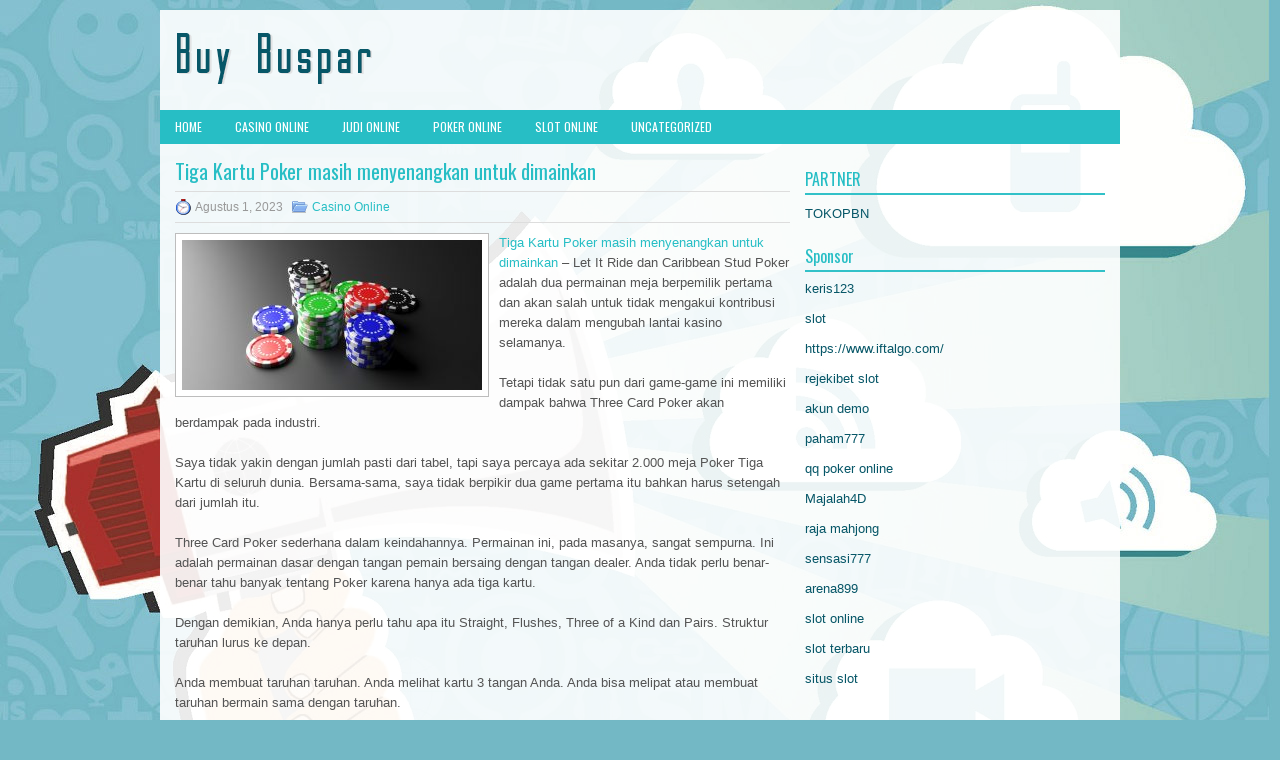

--- FILE ---
content_type: text/html; charset=UTF-8
request_url: https://tadalafiljtab.com/tiga-kartu-poker-masih-menyenangkan-untuk-dimainkan/
body_size: 10230
content:
 <!DOCTYPE html><html xmlns="http://www.w3.org/1999/xhtml" lang="id">
<head profile="http://gmpg.org/xfn/11">
<meta http-equiv="Content-Type" content="text/html; charset=UTF-8" />

<meta name="viewport" content="width=device-width, initial-scale=1.0"/>
<link rel="stylesheet" href="https://tadalafiljtab.com/wp-content/themes/MarketingWp/lib/css/reset.css" type="text/css" media="screen, projection" />
<link rel="stylesheet" href="https://tadalafiljtab.com/wp-content/themes/MarketingWp/lib/css/defaults.css" type="text/css" media="screen, projection" />
<!--[if lt IE 8]><link rel="stylesheet" href="https://tadalafiljtab.com/wp-content/themes/MarketingWp/lib/css/ie.css" type="text/css" media="screen, projection" /><![endif]-->

<link rel="stylesheet" href="https://tadalafiljtab.com/wp-content/themes/MarketingWp/style.css" type="text/css" media="screen, projection" />

<title>Tiga Kartu Poker masih menyenangkan untuk dimainkan &#8211; Buy Buspar</title>
<meta name='robots' content='max-image-preview:large' />
<link rel="alternate" type="application/rss+xml" title="Buy Buspar &raquo; Tiga Kartu Poker masih menyenangkan untuk dimainkan Umpan Komentar" href="https://tadalafiljtab.com/tiga-kartu-poker-masih-menyenangkan-untuk-dimainkan/feed/" />
<script type="text/javascript">
/* <![CDATA[ */
window._wpemojiSettings = {"baseUrl":"https:\/\/s.w.org\/images\/core\/emoji\/14.0.0\/72x72\/","ext":".png","svgUrl":"https:\/\/s.w.org\/images\/core\/emoji\/14.0.0\/svg\/","svgExt":".svg","source":{"concatemoji":"https:\/\/tadalafiljtab.com\/wp-includes\/js\/wp-emoji-release.min.js?ver=6.4.2"}};
/*! This file is auto-generated */
!function(i,n){var o,s,e;function c(e){try{var t={supportTests:e,timestamp:(new Date).valueOf()};sessionStorage.setItem(o,JSON.stringify(t))}catch(e){}}function p(e,t,n){e.clearRect(0,0,e.canvas.width,e.canvas.height),e.fillText(t,0,0);var t=new Uint32Array(e.getImageData(0,0,e.canvas.width,e.canvas.height).data),r=(e.clearRect(0,0,e.canvas.width,e.canvas.height),e.fillText(n,0,0),new Uint32Array(e.getImageData(0,0,e.canvas.width,e.canvas.height).data));return t.every(function(e,t){return e===r[t]})}function u(e,t,n){switch(t){case"flag":return n(e,"\ud83c\udff3\ufe0f\u200d\u26a7\ufe0f","\ud83c\udff3\ufe0f\u200b\u26a7\ufe0f")?!1:!n(e,"\ud83c\uddfa\ud83c\uddf3","\ud83c\uddfa\u200b\ud83c\uddf3")&&!n(e,"\ud83c\udff4\udb40\udc67\udb40\udc62\udb40\udc65\udb40\udc6e\udb40\udc67\udb40\udc7f","\ud83c\udff4\u200b\udb40\udc67\u200b\udb40\udc62\u200b\udb40\udc65\u200b\udb40\udc6e\u200b\udb40\udc67\u200b\udb40\udc7f");case"emoji":return!n(e,"\ud83e\udef1\ud83c\udffb\u200d\ud83e\udef2\ud83c\udfff","\ud83e\udef1\ud83c\udffb\u200b\ud83e\udef2\ud83c\udfff")}return!1}function f(e,t,n){var r="undefined"!=typeof WorkerGlobalScope&&self instanceof WorkerGlobalScope?new OffscreenCanvas(300,150):i.createElement("canvas"),a=r.getContext("2d",{willReadFrequently:!0}),o=(a.textBaseline="top",a.font="600 32px Arial",{});return e.forEach(function(e){o[e]=t(a,e,n)}),o}function t(e){var t=i.createElement("script");t.src=e,t.defer=!0,i.head.appendChild(t)}"undefined"!=typeof Promise&&(o="wpEmojiSettingsSupports",s=["flag","emoji"],n.supports={everything:!0,everythingExceptFlag:!0},e=new Promise(function(e){i.addEventListener("DOMContentLoaded",e,{once:!0})}),new Promise(function(t){var n=function(){try{var e=JSON.parse(sessionStorage.getItem(o));if("object"==typeof e&&"number"==typeof e.timestamp&&(new Date).valueOf()<e.timestamp+604800&&"object"==typeof e.supportTests)return e.supportTests}catch(e){}return null}();if(!n){if("undefined"!=typeof Worker&&"undefined"!=typeof OffscreenCanvas&&"undefined"!=typeof URL&&URL.createObjectURL&&"undefined"!=typeof Blob)try{var e="postMessage("+f.toString()+"("+[JSON.stringify(s),u.toString(),p.toString()].join(",")+"));",r=new Blob([e],{type:"text/javascript"}),a=new Worker(URL.createObjectURL(r),{name:"wpTestEmojiSupports"});return void(a.onmessage=function(e){c(n=e.data),a.terminate(),t(n)})}catch(e){}c(n=f(s,u,p))}t(n)}).then(function(e){for(var t in e)n.supports[t]=e[t],n.supports.everything=n.supports.everything&&n.supports[t],"flag"!==t&&(n.supports.everythingExceptFlag=n.supports.everythingExceptFlag&&n.supports[t]);n.supports.everythingExceptFlag=n.supports.everythingExceptFlag&&!n.supports.flag,n.DOMReady=!1,n.readyCallback=function(){n.DOMReady=!0}}).then(function(){return e}).then(function(){var e;n.supports.everything||(n.readyCallback(),(e=n.source||{}).concatemoji?t(e.concatemoji):e.wpemoji&&e.twemoji&&(t(e.twemoji),t(e.wpemoji)))}))}((window,document),window._wpemojiSettings);
/* ]]> */
</script>
<style id='wp-emoji-styles-inline-css' type='text/css'>

	img.wp-smiley, img.emoji {
		display: inline !important;
		border: none !important;
		box-shadow: none !important;
		height: 1em !important;
		width: 1em !important;
		margin: 0 0.07em !important;
		vertical-align: -0.1em !important;
		background: none !important;
		padding: 0 !important;
	}
</style>
<link rel='stylesheet' id='wp-block-library-css' href='https://tadalafiljtab.com/wp-includes/css/dist/block-library/style.min.css?ver=6.4.2' type='text/css' media='all' />
<style id='classic-theme-styles-inline-css' type='text/css'>
/*! This file is auto-generated */
.wp-block-button__link{color:#fff;background-color:#32373c;border-radius:9999px;box-shadow:none;text-decoration:none;padding:calc(.667em + 2px) calc(1.333em + 2px);font-size:1.125em}.wp-block-file__button{background:#32373c;color:#fff;text-decoration:none}
</style>
<style id='global-styles-inline-css' type='text/css'>
body{--wp--preset--color--black: #000000;--wp--preset--color--cyan-bluish-gray: #abb8c3;--wp--preset--color--white: #ffffff;--wp--preset--color--pale-pink: #f78da7;--wp--preset--color--vivid-red: #cf2e2e;--wp--preset--color--luminous-vivid-orange: #ff6900;--wp--preset--color--luminous-vivid-amber: #fcb900;--wp--preset--color--light-green-cyan: #7bdcb5;--wp--preset--color--vivid-green-cyan: #00d084;--wp--preset--color--pale-cyan-blue: #8ed1fc;--wp--preset--color--vivid-cyan-blue: #0693e3;--wp--preset--color--vivid-purple: #9b51e0;--wp--preset--gradient--vivid-cyan-blue-to-vivid-purple: linear-gradient(135deg,rgba(6,147,227,1) 0%,rgb(155,81,224) 100%);--wp--preset--gradient--light-green-cyan-to-vivid-green-cyan: linear-gradient(135deg,rgb(122,220,180) 0%,rgb(0,208,130) 100%);--wp--preset--gradient--luminous-vivid-amber-to-luminous-vivid-orange: linear-gradient(135deg,rgba(252,185,0,1) 0%,rgba(255,105,0,1) 100%);--wp--preset--gradient--luminous-vivid-orange-to-vivid-red: linear-gradient(135deg,rgba(255,105,0,1) 0%,rgb(207,46,46) 100%);--wp--preset--gradient--very-light-gray-to-cyan-bluish-gray: linear-gradient(135deg,rgb(238,238,238) 0%,rgb(169,184,195) 100%);--wp--preset--gradient--cool-to-warm-spectrum: linear-gradient(135deg,rgb(74,234,220) 0%,rgb(151,120,209) 20%,rgb(207,42,186) 40%,rgb(238,44,130) 60%,rgb(251,105,98) 80%,rgb(254,248,76) 100%);--wp--preset--gradient--blush-light-purple: linear-gradient(135deg,rgb(255,206,236) 0%,rgb(152,150,240) 100%);--wp--preset--gradient--blush-bordeaux: linear-gradient(135deg,rgb(254,205,165) 0%,rgb(254,45,45) 50%,rgb(107,0,62) 100%);--wp--preset--gradient--luminous-dusk: linear-gradient(135deg,rgb(255,203,112) 0%,rgb(199,81,192) 50%,rgb(65,88,208) 100%);--wp--preset--gradient--pale-ocean: linear-gradient(135deg,rgb(255,245,203) 0%,rgb(182,227,212) 50%,rgb(51,167,181) 100%);--wp--preset--gradient--electric-grass: linear-gradient(135deg,rgb(202,248,128) 0%,rgb(113,206,126) 100%);--wp--preset--gradient--midnight: linear-gradient(135deg,rgb(2,3,129) 0%,rgb(40,116,252) 100%);--wp--preset--font-size--small: 13px;--wp--preset--font-size--medium: 20px;--wp--preset--font-size--large: 36px;--wp--preset--font-size--x-large: 42px;--wp--preset--spacing--20: 0.44rem;--wp--preset--spacing--30: 0.67rem;--wp--preset--spacing--40: 1rem;--wp--preset--spacing--50: 1.5rem;--wp--preset--spacing--60: 2.25rem;--wp--preset--spacing--70: 3.38rem;--wp--preset--spacing--80: 5.06rem;--wp--preset--shadow--natural: 6px 6px 9px rgba(0, 0, 0, 0.2);--wp--preset--shadow--deep: 12px 12px 50px rgba(0, 0, 0, 0.4);--wp--preset--shadow--sharp: 6px 6px 0px rgba(0, 0, 0, 0.2);--wp--preset--shadow--outlined: 6px 6px 0px -3px rgba(255, 255, 255, 1), 6px 6px rgba(0, 0, 0, 1);--wp--preset--shadow--crisp: 6px 6px 0px rgba(0, 0, 0, 1);}:where(.is-layout-flex){gap: 0.5em;}:where(.is-layout-grid){gap: 0.5em;}body .is-layout-flow > .alignleft{float: left;margin-inline-start: 0;margin-inline-end: 2em;}body .is-layout-flow > .alignright{float: right;margin-inline-start: 2em;margin-inline-end: 0;}body .is-layout-flow > .aligncenter{margin-left: auto !important;margin-right: auto !important;}body .is-layout-constrained > .alignleft{float: left;margin-inline-start: 0;margin-inline-end: 2em;}body .is-layout-constrained > .alignright{float: right;margin-inline-start: 2em;margin-inline-end: 0;}body .is-layout-constrained > .aligncenter{margin-left: auto !important;margin-right: auto !important;}body .is-layout-constrained > :where(:not(.alignleft):not(.alignright):not(.alignfull)){max-width: var(--wp--style--global--content-size);margin-left: auto !important;margin-right: auto !important;}body .is-layout-constrained > .alignwide{max-width: var(--wp--style--global--wide-size);}body .is-layout-flex{display: flex;}body .is-layout-flex{flex-wrap: wrap;align-items: center;}body .is-layout-flex > *{margin: 0;}body .is-layout-grid{display: grid;}body .is-layout-grid > *{margin: 0;}:where(.wp-block-columns.is-layout-flex){gap: 2em;}:where(.wp-block-columns.is-layout-grid){gap: 2em;}:where(.wp-block-post-template.is-layout-flex){gap: 1.25em;}:where(.wp-block-post-template.is-layout-grid){gap: 1.25em;}.has-black-color{color: var(--wp--preset--color--black) !important;}.has-cyan-bluish-gray-color{color: var(--wp--preset--color--cyan-bluish-gray) !important;}.has-white-color{color: var(--wp--preset--color--white) !important;}.has-pale-pink-color{color: var(--wp--preset--color--pale-pink) !important;}.has-vivid-red-color{color: var(--wp--preset--color--vivid-red) !important;}.has-luminous-vivid-orange-color{color: var(--wp--preset--color--luminous-vivid-orange) !important;}.has-luminous-vivid-amber-color{color: var(--wp--preset--color--luminous-vivid-amber) !important;}.has-light-green-cyan-color{color: var(--wp--preset--color--light-green-cyan) !important;}.has-vivid-green-cyan-color{color: var(--wp--preset--color--vivid-green-cyan) !important;}.has-pale-cyan-blue-color{color: var(--wp--preset--color--pale-cyan-blue) !important;}.has-vivid-cyan-blue-color{color: var(--wp--preset--color--vivid-cyan-blue) !important;}.has-vivid-purple-color{color: var(--wp--preset--color--vivid-purple) !important;}.has-black-background-color{background-color: var(--wp--preset--color--black) !important;}.has-cyan-bluish-gray-background-color{background-color: var(--wp--preset--color--cyan-bluish-gray) !important;}.has-white-background-color{background-color: var(--wp--preset--color--white) !important;}.has-pale-pink-background-color{background-color: var(--wp--preset--color--pale-pink) !important;}.has-vivid-red-background-color{background-color: var(--wp--preset--color--vivid-red) !important;}.has-luminous-vivid-orange-background-color{background-color: var(--wp--preset--color--luminous-vivid-orange) !important;}.has-luminous-vivid-amber-background-color{background-color: var(--wp--preset--color--luminous-vivid-amber) !important;}.has-light-green-cyan-background-color{background-color: var(--wp--preset--color--light-green-cyan) !important;}.has-vivid-green-cyan-background-color{background-color: var(--wp--preset--color--vivid-green-cyan) !important;}.has-pale-cyan-blue-background-color{background-color: var(--wp--preset--color--pale-cyan-blue) !important;}.has-vivid-cyan-blue-background-color{background-color: var(--wp--preset--color--vivid-cyan-blue) !important;}.has-vivid-purple-background-color{background-color: var(--wp--preset--color--vivid-purple) !important;}.has-black-border-color{border-color: var(--wp--preset--color--black) !important;}.has-cyan-bluish-gray-border-color{border-color: var(--wp--preset--color--cyan-bluish-gray) !important;}.has-white-border-color{border-color: var(--wp--preset--color--white) !important;}.has-pale-pink-border-color{border-color: var(--wp--preset--color--pale-pink) !important;}.has-vivid-red-border-color{border-color: var(--wp--preset--color--vivid-red) !important;}.has-luminous-vivid-orange-border-color{border-color: var(--wp--preset--color--luminous-vivid-orange) !important;}.has-luminous-vivid-amber-border-color{border-color: var(--wp--preset--color--luminous-vivid-amber) !important;}.has-light-green-cyan-border-color{border-color: var(--wp--preset--color--light-green-cyan) !important;}.has-vivid-green-cyan-border-color{border-color: var(--wp--preset--color--vivid-green-cyan) !important;}.has-pale-cyan-blue-border-color{border-color: var(--wp--preset--color--pale-cyan-blue) !important;}.has-vivid-cyan-blue-border-color{border-color: var(--wp--preset--color--vivid-cyan-blue) !important;}.has-vivid-purple-border-color{border-color: var(--wp--preset--color--vivid-purple) !important;}.has-vivid-cyan-blue-to-vivid-purple-gradient-background{background: var(--wp--preset--gradient--vivid-cyan-blue-to-vivid-purple) !important;}.has-light-green-cyan-to-vivid-green-cyan-gradient-background{background: var(--wp--preset--gradient--light-green-cyan-to-vivid-green-cyan) !important;}.has-luminous-vivid-amber-to-luminous-vivid-orange-gradient-background{background: var(--wp--preset--gradient--luminous-vivid-amber-to-luminous-vivid-orange) !important;}.has-luminous-vivid-orange-to-vivid-red-gradient-background{background: var(--wp--preset--gradient--luminous-vivid-orange-to-vivid-red) !important;}.has-very-light-gray-to-cyan-bluish-gray-gradient-background{background: var(--wp--preset--gradient--very-light-gray-to-cyan-bluish-gray) !important;}.has-cool-to-warm-spectrum-gradient-background{background: var(--wp--preset--gradient--cool-to-warm-spectrum) !important;}.has-blush-light-purple-gradient-background{background: var(--wp--preset--gradient--blush-light-purple) !important;}.has-blush-bordeaux-gradient-background{background: var(--wp--preset--gradient--blush-bordeaux) !important;}.has-luminous-dusk-gradient-background{background: var(--wp--preset--gradient--luminous-dusk) !important;}.has-pale-ocean-gradient-background{background: var(--wp--preset--gradient--pale-ocean) !important;}.has-electric-grass-gradient-background{background: var(--wp--preset--gradient--electric-grass) !important;}.has-midnight-gradient-background{background: var(--wp--preset--gradient--midnight) !important;}.has-small-font-size{font-size: var(--wp--preset--font-size--small) !important;}.has-medium-font-size{font-size: var(--wp--preset--font-size--medium) !important;}.has-large-font-size{font-size: var(--wp--preset--font-size--large) !important;}.has-x-large-font-size{font-size: var(--wp--preset--font-size--x-large) !important;}
.wp-block-navigation a:where(:not(.wp-element-button)){color: inherit;}
:where(.wp-block-post-template.is-layout-flex){gap: 1.25em;}:where(.wp-block-post-template.is-layout-grid){gap: 1.25em;}
:where(.wp-block-columns.is-layout-flex){gap: 2em;}:where(.wp-block-columns.is-layout-grid){gap: 2em;}
.wp-block-pullquote{font-size: 1.5em;line-height: 1.6;}
</style>
<script type="text/javascript" src="https://tadalafiljtab.com/wp-includes/js/jquery/jquery.min.js?ver=3.7.1" id="jquery-core-js"></script>
<script type="text/javascript" src="https://tadalafiljtab.com/wp-includes/js/jquery/jquery-migrate.min.js?ver=3.4.1" id="jquery-migrate-js"></script>
<script type="text/javascript" src="https://tadalafiljtab.com/wp-content/themes/MarketingWp/lib/js/superfish.js?ver=6.4.2" id="superfish-js"></script>
<script type="text/javascript" src="https://tadalafiljtab.com/wp-content/themes/MarketingWp/lib/js/jquery.mobilemenu.js?ver=6.4.2" id="mobilemenu-js"></script>
<link rel="https://api.w.org/" href="https://tadalafiljtab.com/wp-json/" /><link rel="alternate" type="application/json" href="https://tadalafiljtab.com/wp-json/wp/v2/posts/2669" /><link rel="EditURI" type="application/rsd+xml" title="RSD" href="https://tadalafiljtab.com/xmlrpc.php?rsd" />

<link rel="canonical" href="https://tadalafiljtab.com/tiga-kartu-poker-masih-menyenangkan-untuk-dimainkan/" />
<link rel='shortlink' href='https://tadalafiljtab.com/?p=2669' />
<link rel="alternate" type="application/json+oembed" href="https://tadalafiljtab.com/wp-json/oembed/1.0/embed?url=https%3A%2F%2Ftadalafiljtab.com%2Ftiga-kartu-poker-masih-menyenangkan-untuk-dimainkan%2F" />
<link rel="alternate" type="text/xml+oembed" href="https://tadalafiljtab.com/wp-json/oembed/1.0/embed?url=https%3A%2F%2Ftadalafiljtab.com%2Ftiga-kartu-poker-masih-menyenangkan-untuk-dimainkan%2F&#038;format=xml" />
<link rel="shortcut icon" href="/wp-content/uploads/2020/12/f.png" type="image/x-icon" />
<link rel="alternate" type="application/rss+xml" title="Buy Buspar RSS Feed" href="https://tadalafiljtab.com/feed/" />
<link rel="pingback" href="https://tadalafiljtab.com/xmlrpc.php" />

</head>

<body class="post-template-default single single-post postid-2669 single-format-standard">

<div id="container">

    <div id="header">
    
        <div class="logo">
         
            <a href="https://tadalafiljtab.com"><img src="/wp-content/uploads/2020/12/logo.png" alt="Buy Buspar" title="Buy Buspar" /></a>
         
        </div><!-- .logo -->

        <div class="header-right">
        </div><!-- .header-right -->
        
    </div><!-- #header -->
    
            <div class="clearfix">
            			<div class="menu-primary-container"><ul id="menu-primary" class="menus menu-primary"><li id="menu-item-2484" class="menu-item menu-item-type-custom menu-item-object-custom menu-item-2484"><a href="/">HOME</a></li>
<li id="menu-item-2479" class="menu-item menu-item-type-taxonomy menu-item-object-category current-post-ancestor current-menu-parent current-post-parent menu-item-2479"><a href="https://tadalafiljtab.com/category/casino-online/">Casino Online</a></li>
<li id="menu-item-2480" class="menu-item menu-item-type-taxonomy menu-item-object-category menu-item-2480"><a href="https://tadalafiljtab.com/category/judi-online/">Judi Online</a></li>
<li id="menu-item-2481" class="menu-item menu-item-type-taxonomy menu-item-object-category menu-item-2481"><a href="https://tadalafiljtab.com/category/poker-online/">Poker Online</a></li>
<li id="menu-item-2482" class="menu-item menu-item-type-taxonomy menu-item-object-category menu-item-2482"><a href="https://tadalafiljtab.com/category/slot-online/">Slot Online</a></li>
<li id="menu-item-2483" class="menu-item menu-item-type-taxonomy menu-item-object-category menu-item-2483"><a href="https://tadalafiljtab.com/category/uncategorized/">Uncategorized</a></li>
</ul></div>              <!--.primary menu--> 	
                </div>
        
    
    <div id="main">
    
            
        <div id="content">
            
                    
            
    <div class="post post-single clearfix post-2669 type-post status-publish format-standard has-post-thumbnail hentry category-casino-online tag-casino tag-judi tag-poker tag-slot tag-togel" id="post-2669">
    
                
        <h2 class="title">Tiga Kartu Poker masih menyenangkan untuk dimainkan</h2>
        
        <div class="postmeta-primary">
    
            <span class="meta_date">Agustus 1, 2023</span>
           &nbsp; <span class="meta_categories"><a href="https://tadalafiljtab.com/category/casino-online/" rel="category tag">Casino Online</a></span>
    
                 
        </div>
        
        <div class="entry clearfix">
            
            <img width="300" height="150" src="https://tadalafiljtab.com/wp-content/uploads/2021/02/j13.jpg" class="alignleft featured_image wp-post-image" alt="" decoding="async" srcset="https://tadalafiljtab.com/wp-content/uploads/2021/02/j13.jpg 2000w, https://tadalafiljtab.com/wp-content/uploads/2021/02/j13-300x150.jpg 300w, https://tadalafiljtab.com/wp-content/uploads/2021/02/j13-1024x512.jpg 1024w, https://tadalafiljtab.com/wp-content/uploads/2021/02/j13-768x384.jpg 768w, https://tadalafiljtab.com/wp-content/uploads/2021/02/j13-1536x768.jpg 1536w" sizes="(max-width: 300px) 100vw, 300px" />            
            <p><a href="https://tadalafiljtab.com/tiga-kartu-poker-masih-menyenangkan-untuk-dimainkan/">Tiga Kartu Poker masih menyenangkan untuk dimainkan</a> &#8211; Let It Ride dan Caribbean Stud Poker adalah dua permainan meja berpemilik pertama dan akan salah untuk tidak mengakui kontribusi mereka dalam mengubah lantai kasino selamanya.</p>
<p>Tetapi tidak satu pun dari game-game ini memiliki dampak bahwa Three Card Poker akan berdampak pada industri.</p>
<p>Saya tidak yakin dengan jumlah pasti dari tabel, tapi saya percaya ada sekitar 2.000 meja Poker Tiga Kartu di seluruh dunia. Bersama-sama, saya tidak berpikir dua game pertama itu bahkan harus setengah dari jumlah itu.</p>
<p>Three Card Poker sederhana dalam keindahannya. Permainan ini, pada masanya, sangat sempurna. Ini adalah permainan dasar dengan tangan pemain bersaing dengan tangan dealer. Anda tidak perlu benar-benar tahu banyak tentang Poker karena hanya ada tiga kartu.</p>
<p>Dengan demikian, Anda hanya perlu tahu apa itu Straight, Flushes, Three of a Kind dan Pairs. Struktur taruhan lurus ke depan.</p>
<p>Anda membuat taruhan taruhan. Anda melihat kartu 3 tangan Anda. Anda bisa melipat atau membuat taruhan bermain sama dengan taruhan.</p>
<p>Bisakah Anda mendapatkan strategi yang lebih sederhana? Jika Anda memiliki Q-6-4 atau lebih baik, Anda bermain, jika tidak, Anda lipat. Bahkan jika Anda mengikuti kualifikasi dealer (Queen High) sebagai strategi Anda, Anda akan bermain sangat dekat dengan sempurna.</p>
<p>Derek Webb menemukan Three Card Poker pada pertengahan 1990-an atau lebih. Dia awalnya bermaksud menyebutnya Brag setelah permainan Inggris yang berusia ratusan tahun. Tapi, karena target pasarnya adalah Amerika Serikat, itu berubah menjadi Poker Tiga Kartu yang lebih menggambarkan diri.</p>
<p>Dia akhirnya menjangkau ayah saya, Lenny Frome, yang bekerja melalui matematika permainan. Di suatu tempat di garasi saya, saya memiliki folder think 2-3 inci dengan variasi yang tak terhitung jumlahnya yang dilalui permainan sebelum yang saat ini dikandung.</p>
<p>Derek menghabiskan beberapa tahun mempromosikan permainan dan mendapatkan sekitar 50-100 tabel yang ditempatkan sebelum menjual semuanya (kecuali Kepulauan Inggris) kepada Shuffle Master. Shuffle Master menggunakan tenaga penjualannya yang besar untuk memperluas game ke pembangkit tenaga listrik jadinya.</p>
<p>Seperti yang dinyatakan sebelumnya, aturan mainnya agak sederhana. Pemain membuat taruhan taruhan dan menerima tiga kartu menghadap ke bawah. Dealer juga mendapat tiga kartu tertutup. Pemain dapat meninjau tangannya dan dapat melipat, kehilangan taruhannya, atau membuat permainan bertaruh sama dengan taruhannya kunjungi agen judi <a href="https://toto-slot-gacor.azurefd.net/">toto slot gacor hari ini</a>.</p>
<p>Setelah masing-masing pemain bertindak, dealer mengungkapkan tangannya. Jika tangannya tidak setinggi Queen, maka tangannya tidak memenuhi syarat, dan permainan pemainnya mendorong dan taruhannya dibayar bahkan uang. Jika tangan dealer memenuhi syarat dan tangan pemain melebihi tangan dealer, ia dibayar bahkan uang untuk kedua taruhan.</p>
<p>Pemain juga bisa mendapatkan Bonus Ante jika dia diberikan setidaknya Straight, terlepas dari pertarungan dengan dealer. Perlu dicatat bahwa dalam Three Card Poker, Straights mengungguli Flushes.</p>
<p>Mengembangkan strategi untuk Tiga Kartu Poker relatif mudah karena kita dapat membuat program komputer yang memainkan setiap tangan yang mungkin. Dari sini, kita bisa tahu untuk masing-masing tangan pemain apakah dia harus bermain atau lipat.</p>
<p>Perlu diingat bahwa bermain tidak berarti pemain memiliki tangan yang cenderung menang. Seringkali itu berarti dia akan kehilangan lebih sedikit daripada jika dia melipat.</p>
<p>Dari analisis inilah kami memutuskan bahwa permainan Q-6-4 atau lebih baik layak dimainkan. Tapi itu tidak sampai pemain memiliki tangan Ace tinggi atau lebih baik daripada yang dia harapkan untuk memenangkan uang.</p>
<p>Sebelumnya saya menyatakan bahwa Three Card Poker sempurna, untuk waktunya. Saya sering mengatakan bahwa jika sedang ditemukan hari ini, akan sulit untuk bersaing dengan banyak game yang lebih modern.</p>
<p>Setiap permainan meja yang berhasil diciptakan telah menjadi bagian dari suatu perkembangan. Tiga Kartu Poker ketika ditemukan tidak memiliki apa yang ditawarkan beberapa game saat ini. Salah satu item ini adalah kesempatan untuk memenangkan banyak uang di satu tangan.</p>
<p>Three Card Poker memiliki taruhan sisi opsional yang disebut Pair Plus. Dalam bentuk aslinya, kartu tertinggi adalah Straight Flush yang membayar 40 hingga 1. Pada titik tertentu, pembayaran tertinggi menjadi 3-Kartu Royal, membayar sebanyak 100 hingga 1.</p>
<p>Hanya ketika permainan Bonus 6-Kartu muncul, Three Card Poker benar-benar mampu mengimbangi beberapa permainan yang lebih baru. Bonus 6-Kartu menggabungkan kartu 3-pemain dengan tangan 3-kartu dealer.</p>
<p>Untuk sebagian besar, Anda masih mencari kartu Poker 5 kartu terbaik dari enam kartu. Pengecualian adalah pembayaran tertinggi &#8211; Royal 6-Kartu dalam Berlian.</p>
<p>Ada berbagai pembayaran atas yang berbeda, dengan yang tertinggi adalah pembayaran $ 1 juta pada taruhan sisi $ 5. Taruhan opsional ini telah terbukti sangat populer dan menghembuskan kehidupan baru ke dalam Three Card Poker.</p>
    
        </div>
        
        <div class="postmeta-secondary"><span class="meta_tags"><a href="https://tadalafiljtab.com/tag/casino/" rel="tag">Casino</a>, <a href="https://tadalafiljtab.com/tag/judi/" rel="tag">judi</a>, <a href="https://tadalafiljtab.com/tag/poker/" rel="tag">poker</a>, <a href="https://tadalafiljtab.com/tag/slot/" rel="tag">Slot</a>, <a href="https://tadalafiljtab.com/tag/togel/" rel="tag">Togel</a></span></div> 
        
    
    </div><!-- Post ID 2669 -->
    
                
                    
        </div><!-- #content -->
    
        
<div id="sidebar-primary">
	
		<ul class="widget_text widget-container">
			<li id="custom_html-6" class="widget_text widget widget_custom_html">
				<h3 class="widgettitle">PARTNER</h3>
				<div class="textwidget custom-html-widget"><a href="https://www.tokopbn.com/">TOKOPBN</a></div>
			</li>
		</ul>
		
		<ul class="widget-container">
			<li id="sponsor" class="widget widget_meta">
				<h3 class="widgettitle">Sponsor</h3>			
				<ul>
					<li><a href="https://partsgeekautoparts.com/shop/page/25/">keris123</a></li>
                    		<li><a href="https://www.asianwindky.com/menu">slot</a></li>
                    		<li><a href="https://www.iftalgo.com/">https://www.iftalgo.com/</a></li>
                    		<li><a href="https://lms.idipharma.com/course/">rejekibet slot</a></li>
                    		<li><a href="https://www.ronniewoodradio.com/contact/">akun demo</a></li>
                    		<li><a href="https://nitrogen2024.es/meeting-venue/">paham777</a></li>
                    		<li><a href="https://theotcinvestor.com/">qq poker online</a></li>
                    		<li><a href="https://situsmajalah4d.com/">Majalah4D</a></li>
                    		<li><a href="https://olivesandburgers.com/main-menu/">raja mahjong</a></li>
                    		<li><a href="https://imbibedenver.com/">sensasi777</a></li>
                    		<li><a href="https://www.visitsouthwell.com/">arena899</a></li>
                    		<li><a href="https://aliceripoll.com/">slot online</a></li>
                    		<li><a href="https://www.lesvalades.com/">slot terbaru</a></li>
                    		<li><a href="https://www.philippineshonolulu.org/">situs slot</a></li>
                    						</ul>
			</li>
		</ul>


    <ul class="widget-container"><li id="meta-4" class="widget widget_meta"><h3 class="widgettitle">Meta</h3>
		<ul>
						<li><a href="https://tadalafiljtab.com/wp-login.php">Masuk</a></li>
			<li><a href="https://tadalafiljtab.com/feed/">Feed entri</a></li>
			<li><a href="https://tadalafiljtab.com/comments/feed/">Feed komentar</a></li>

			<li><a href="https://wordpress.org/">WordPress.org</a></li>
		</ul>

		</li></ul><ul class="widget-container"><li id="search-4" class="widget widget_search"> 
<div id="search" title="Type and hit enter">
    <form method="get" id="searchform" action="https://tadalafiljtab.com/"> 
        <input type="text" value="Search" 
            name="s" id="s"  onblur="if (this.value == '')  {this.value = 'Search';}"  
            onfocus="if (this.value == 'Search') {this.value = '';}" 
        />
    </form>
</div><!-- #search --></li></ul><ul class="widget-container"><li id="archives-4" class="widget widget_archive"><h3 class="widgettitle">Arsip</h3>
			<ul>
					<li><a href='https://tadalafiljtab.com/2026/01/'>Januari 2026</a>&nbsp;(27)</li>
	<li><a href='https://tadalafiljtab.com/2025/12/'>Desember 2025</a>&nbsp;(26)</li>
	<li><a href='https://tadalafiljtab.com/2025/11/'>November 2025</a>&nbsp;(32)</li>
	<li><a href='https://tadalafiljtab.com/2025/10/'>Oktober 2025</a>&nbsp;(27)</li>
	<li><a href='https://tadalafiljtab.com/2025/09/'>September 2025</a>&nbsp;(19)</li>
	<li><a href='https://tadalafiljtab.com/2025/08/'>Agustus 2025</a>&nbsp;(20)</li>
	<li><a href='https://tadalafiljtab.com/2025/07/'>Juli 2025</a>&nbsp;(18)</li>
	<li><a href='https://tadalafiljtab.com/2025/06/'>Juni 2025</a>&nbsp;(18)</li>
	<li><a href='https://tadalafiljtab.com/2025/05/'>Mei 2025</a>&nbsp;(18)</li>
	<li><a href='https://tadalafiljtab.com/2025/04/'>April 2025</a>&nbsp;(24)</li>
	<li><a href='https://tadalafiljtab.com/2025/03/'>Maret 2025</a>&nbsp;(41)</li>
	<li><a href='https://tadalafiljtab.com/2025/02/'>Februari 2025</a>&nbsp;(31)</li>
	<li><a href='https://tadalafiljtab.com/2025/01/'>Januari 2025</a>&nbsp;(26)</li>
	<li><a href='https://tadalafiljtab.com/2024/12/'>Desember 2024</a>&nbsp;(29)</li>
	<li><a href='https://tadalafiljtab.com/2024/11/'>November 2024</a>&nbsp;(27)</li>
	<li><a href='https://tadalafiljtab.com/2024/10/'>Oktober 2024</a>&nbsp;(33)</li>
	<li><a href='https://tadalafiljtab.com/2024/09/'>September 2024</a>&nbsp;(36)</li>
	<li><a href='https://tadalafiljtab.com/2024/08/'>Agustus 2024</a>&nbsp;(39)</li>
	<li><a href='https://tadalafiljtab.com/2024/07/'>Juli 2024</a>&nbsp;(46)</li>
	<li><a href='https://tadalafiljtab.com/2024/06/'>Juni 2024</a>&nbsp;(50)</li>
	<li><a href='https://tadalafiljtab.com/2024/05/'>Mei 2024</a>&nbsp;(37)</li>
	<li><a href='https://tadalafiljtab.com/2024/04/'>April 2024</a>&nbsp;(36)</li>
	<li><a href='https://tadalafiljtab.com/2024/03/'>Maret 2024</a>&nbsp;(47)</li>
	<li><a href='https://tadalafiljtab.com/2024/02/'>Februari 2024</a>&nbsp;(34)</li>
	<li><a href='https://tadalafiljtab.com/2024/01/'>Januari 2024</a>&nbsp;(35)</li>
	<li><a href='https://tadalafiljtab.com/2023/12/'>Desember 2023</a>&nbsp;(26)</li>
	<li><a href='https://tadalafiljtab.com/2023/11/'>November 2023</a>&nbsp;(20)</li>
	<li><a href='https://tadalafiljtab.com/2023/10/'>Oktober 2023</a>&nbsp;(37)</li>
	<li><a href='https://tadalafiljtab.com/2023/09/'>September 2023</a>&nbsp;(28)</li>
	<li><a href='https://tadalafiljtab.com/2023/08/'>Agustus 2023</a>&nbsp;(35)</li>
	<li><a href='https://tadalafiljtab.com/2023/07/'>Juli 2023</a>&nbsp;(38)</li>
	<li><a href='https://tadalafiljtab.com/2023/06/'>Juni 2023</a>&nbsp;(35)</li>
	<li><a href='https://tadalafiljtab.com/2023/05/'>Mei 2023</a>&nbsp;(43)</li>
	<li><a href='https://tadalafiljtab.com/2023/04/'>April 2023</a>&nbsp;(33)</li>
	<li><a href='https://tadalafiljtab.com/2023/03/'>Maret 2023</a>&nbsp;(33)</li>
	<li><a href='https://tadalafiljtab.com/2023/02/'>Februari 2023</a>&nbsp;(32)</li>
	<li><a href='https://tadalafiljtab.com/2023/01/'>Januari 2023</a>&nbsp;(35)</li>
	<li><a href='https://tadalafiljtab.com/2022/12/'>Desember 2022</a>&nbsp;(28)</li>
	<li><a href='https://tadalafiljtab.com/2022/11/'>November 2022</a>&nbsp;(32)</li>
	<li><a href='https://tadalafiljtab.com/2022/10/'>Oktober 2022</a>&nbsp;(37)</li>
	<li><a href='https://tadalafiljtab.com/2022/09/'>September 2022</a>&nbsp;(37)</li>
	<li><a href='https://tadalafiljtab.com/2022/08/'>Agustus 2022</a>&nbsp;(32)</li>
	<li><a href='https://tadalafiljtab.com/2022/07/'>Juli 2022</a>&nbsp;(40)</li>
	<li><a href='https://tadalafiljtab.com/2022/06/'>Juni 2022</a>&nbsp;(25)</li>
	<li><a href='https://tadalafiljtab.com/2022/05/'>Mei 2022</a>&nbsp;(30)</li>
	<li><a href='https://tadalafiljtab.com/2022/04/'>April 2022</a>&nbsp;(14)</li>
	<li><a href='https://tadalafiljtab.com/2022/03/'>Maret 2022</a>&nbsp;(30)</li>
	<li><a href='https://tadalafiljtab.com/2022/02/'>Februari 2022</a>&nbsp;(33)</li>
	<li><a href='https://tadalafiljtab.com/2022/01/'>Januari 2022</a>&nbsp;(25)</li>
	<li><a href='https://tadalafiljtab.com/2021/12/'>Desember 2021</a>&nbsp;(25)</li>
	<li><a href='https://tadalafiljtab.com/2021/11/'>November 2021</a>&nbsp;(19)</li>
	<li><a href='https://tadalafiljtab.com/2021/10/'>Oktober 2021</a>&nbsp;(24)</li>
	<li><a href='https://tadalafiljtab.com/2021/09/'>September 2021</a>&nbsp;(11)</li>
	<li><a href='https://tadalafiljtab.com/2021/08/'>Agustus 2021</a>&nbsp;(15)</li>
	<li><a href='https://tadalafiljtab.com/2021/07/'>Juli 2021</a>&nbsp;(18)</li>
	<li><a href='https://tadalafiljtab.com/2021/06/'>Juni 2021</a>&nbsp;(14)</li>
	<li><a href='https://tadalafiljtab.com/2021/05/'>Mei 2021</a>&nbsp;(14)</li>
	<li><a href='https://tadalafiljtab.com/2021/04/'>April 2021</a>&nbsp;(9)</li>
	<li><a href='https://tadalafiljtab.com/2021/03/'>Maret 2021</a>&nbsp;(10)</li>
	<li><a href='https://tadalafiljtab.com/2021/02/'>Februari 2021</a>&nbsp;(9)</li>
	<li><a href='https://tadalafiljtab.com/2021/01/'>Januari 2021</a>&nbsp;(7)</li>
	<li><a href='https://tadalafiljtab.com/2020/12/'>Desember 2020</a>&nbsp;(1)</li>
			</ul>

			</li></ul><ul class="widget-container"><li id="categories-3" class="widget widget_categories"><h3 class="widgettitle">Kategori</h3>
			<ul>
					<li class="cat-item cat-item-6"><a href="https://tadalafiljtab.com/category/casino-online/">Casino Online</a> (478)
</li>
	<li class="cat-item cat-item-5"><a href="https://tadalafiljtab.com/category/judi-online/">Judi Online</a> (470)
</li>
	<li class="cat-item cat-item-2"><a href="https://tadalafiljtab.com/category/poker-online/">Poker Online</a> (489)
</li>
	<li class="cat-item cat-item-10"><a href="https://tadalafiljtab.com/category/slot-online/">Slot Online</a> (162)
</li>
	<li class="cat-item cat-item-18"><a href="https://tadalafiljtab.com/category/togel-online/">Togel Online</a> (96)
</li>
			</ul>

			</li></ul>
		<ul class="widget-container"><li id="recent-posts-4" class="widget widget_recent_entries">
		<h3 class="widgettitle">Pos-pos Terbaru</h3>
		<ul>
											<li>
					<a href="https://tadalafiljtab.com/formula-slot-qq-2026-tradisional-memberi-anda-imbalan-untuk-simbol-yang-sama/">Formula Slot QQ 2026 tradisional memberi Anda imbalan untuk simbol yang sama</a>
											<span class="post-date">Januari 25, 2026</span>
									</li>
											<li>
					<a href="https://tadalafiljtab.com/casino-poker-2026-the-venetian-resort-hotel-makau-sangat-layak-dikunjungi/">Casino Poker 2026 The Venetian Resort Hotel Makau Sangat Layak Dikunjungi</a>
											<span class="post-date">Januari 25, 2026</span>
									</li>
											<li>
					<a href="https://tadalafiljtab.com/pikir-serta-pusatkan-togel-2026-untuk-permainan-investasi/">Pikir serta pusatkan Togel 2026 untuk Permainan investasi</a>
											<span class="post-date">Januari 22, 2026</span>
									</li>
											<li>
					<a href="https://tadalafiljtab.com/megan-wolverine17-milburn-telah-memenangkan-acara-poker-2026-buy-in-wsop/">Megan wolverine17 Milburn telah memenangkan acara Poker 2026 buy in WSOP</a>
											<span class="post-date">Januari 22, 2026</span>
									</li>
											<li>
					<a href="https://tadalafiljtab.com/good-poker-2026-diadakan-di-green-valley-ranch-dan-red-rock/">Good Poker 2026 diadakan di Green Valley Ranch dan Red Rock</a>
											<span class="post-date">Januari 18, 2026</span>
									</li>
					</ul>

		</li></ul><ul class="widget-container"><li id="tag_cloud-2" class="widget widget_tag_cloud"><h3 class="widgettitle">Tag</h3><div class="tagcloud"><a href="https://tadalafiljtab.com/tag/capsa-susun/" class="tag-cloud-link tag-link-7 tag-link-position-1" style="font-size: 8pt;" aria-label="Capsa Susun (1 item)">Capsa Susun</a>
<a href="https://tadalafiljtab.com/tag/casino/" class="tag-cloud-link tag-link-8 tag-link-position-2" style="font-size: 21.856655290102pt;" aria-label="Casino (1,572 item)">Casino</a>
<a href="https://tadalafiljtab.com/tag/judi/" class="tag-cloud-link tag-link-3 tag-link-position-3" style="font-size: 22pt;" aria-label="judi (1,693 item)">judi</a>
<a href="https://tadalafiljtab.com/tag/poker/" class="tag-cloud-link tag-link-4 tag-link-position-4" style="font-size: 21.808873720137pt;" aria-label="poker (1,553 item)">poker</a>
<a href="https://tadalafiljtab.com/tag/slot/" class="tag-cloud-link tag-link-11 tag-link-position-5" style="font-size: 21.665529010239pt;" aria-label="Slot (1,434 item)">Slot</a>
<a href="https://tadalafiljtab.com/tag/taruhan/" class="tag-cloud-link tag-link-9 tag-link-position-6" style="font-size: 8.8600682593857pt;" aria-label="Taruhan (2 item)">Taruhan</a>
<a href="https://tadalafiljtab.com/tag/togel/" class="tag-cloud-link tag-link-12 tag-link-position-7" style="font-size: 21.378839590444pt;" aria-label="Togel (1,254 item)">Togel</a></div>
</li></ul>    
</div><!-- #sidebar-primary -->        
                
    </div><!-- #main -->
    
    
    <div id="footer-widgets" class="clearfix">
                <div class="footer-widget-box">
                    </div>
        
        <div class="footer-widget-box">
                    </div>
        
        <div class="footer-widget-box">
                    </div>
        
        <div class="footer-widget-box footer-widget-box-last">
                    </div>
        
    </div>

    <div id="footer">
    
        <div id="copyrights">
             &copy; 2026  <a href="https://tadalafiljtab.com/">Buy Buspar</a> 
        </div>
        
                
        <div id="credits" style="overflow-y: hidden;overflow-x: visible;width: 400px;margin: auto;">
				<div style="width: 10000px;text-align: left;">
					Powered by <a href="http://wordpress.org/"><strong>WordPress</strong></a> | Theme Designed by:  <a href="https://axis.co.id/" rel="follow">axis</a> <a href="https://www.bca.co.id/" rel="follow">Bank bca</a> <a href="https://www.bni.co.id/" rel="follow">Bank bni</a> <a href="https://bri.co.id/" rel="follow">Bank bri</a> <a href="https://www.btn.co.id/" rel="follow">Bank btn</a> <a href="https://www.cimbniaga.co.id" rel="follow">Bank cimbniaga</a> <a href="https://www.citibank.co.id/" rel="follow">Bank citibank</a> <a href="https://www.danamon.co.id" rel="follow">Bank danamon</a> <a href="https://www.bi.go.id/" rel="follow">Bank Indonesia</a> <a href="https://www.klikmbc.co.id/" rel="follow">Bank klikmbc</a> <a href="https://www.bankmandiri.co.id/" rel="follow">Bank mandiri</a> <a href="https://www.ocbc.com/" rel="follow">Bank ocbc</a> <a href="https://www.panin.co.id/" rel="follow">bank Panin</a> <a href="https://www.mandirisyariah.co.id/" rel="follow">Bank syariah mandiri</a> <a href="https://dana.id/" rel="follow">dana</a> <a href="https://google.co.id/" rel="follow">google</a> <a href="https://www.gojek.com/gopay/" rel="follow">gopay</a> <a href="https://indihome.co.id/" rel="follow">indihome</a> <a href="https://kaskus.co.id/" rel="follow">kaskus</a> <a href="https://kominfo.go.id/" rel="follow">kominfo</a> <a href="https://www.linkaja.id/ " rel="follow">linkaja.id</a> <a href="https://www.maybank.co.id/" rel="follow">maybank</a> <a href="https://ovo.id/" rel="follow">ovo</a> <a href="https://www.telkom.co.id/" rel="follow">telkom</a> <a href="https://www.telkomsel.com/" rel="follow">telkomsel</a> <a href="https://web.whatsapp.com/" rel="follow">WA</a>						
				</div>
			</div><!-- #credits -->
        
    </div><!-- #footer -->
    
</div><!-- #container -->

<script type="text/javascript" src="https://tadalafiljtab.com/wp-includes/js/comment-reply.min.js?ver=6.4.2" id="comment-reply-js" async="async" data-wp-strategy="async"></script>
<script type="text/javascript" src="https://tadalafiljtab.com/wp-includes/js/hoverIntent.min.js?ver=1.10.2" id="hoverIntent-js"></script>

<script type='text/javascript'>
/* <![CDATA[ */
jQuery.noConflict();
jQuery(function(){ 
	jQuery('ul.menu-primary').superfish({ 
	animation: {opacity:'show'},
autoArrows:  true,
                dropShadows: false, 
                speed: 200,
                delay: 800
                });
            });
jQuery('.menu-primary-container').mobileMenu({
                defaultText: 'Menu',
                className: 'menu-primary-responsive',
                containerClass: 'menu-primary-responsive-container',
                subMenuDash: '&ndash;'
            });

/* ]]> */
</script>
<script defer src="https://static.cloudflareinsights.com/beacon.min.js/vcd15cbe7772f49c399c6a5babf22c1241717689176015" integrity="sha512-ZpsOmlRQV6y907TI0dKBHq9Md29nnaEIPlkf84rnaERnq6zvWvPUqr2ft8M1aS28oN72PdrCzSjY4U6VaAw1EQ==" data-cf-beacon='{"version":"2024.11.0","token":"ce120c1fe34f4fc480c0206831c51d28","r":1,"server_timing":{"name":{"cfCacheStatus":true,"cfEdge":true,"cfExtPri":true,"cfL4":true,"cfOrigin":true,"cfSpeedBrain":true},"location_startswith":null}}' crossorigin="anonymous"></script>
</body>
</html>